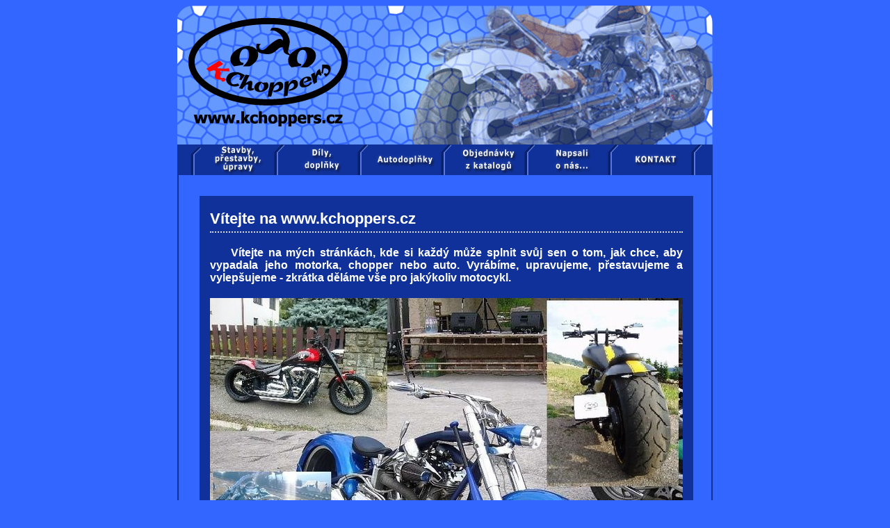

--- FILE ---
content_type: text/html; charset=windows-1250
request_url: http://kchoppers.cz/
body_size: 1959
content:
<?xml version="1.0" encoding="windows-1250"?>

<!DOCTYPE html PUBLIC "-//W3C//DTD XHTML 1.0 Transitional//EN" "http://www.w3.org/TR/xhtml1/DTD/xhtml1-transitional.dtd">
<html xmlns="http://www.w3.org/1999/xhtml" xml:lang="cs" lang="cs">
<head>
  <meta http-equiv="Content-Type" content="text/html; charset=windows-1250" />
	<meta name="keywords" content="motorky, motocykly, chopper, choppery, auta, automobily, prestavby, přestavby, upravy, úpravy, tuning, nerezové rámy, pevnostní nárazníky" />
	<meta name="description" content="Přestavby motocyklů, chopperů, automobilů - tuning; Červená Voda, Králíky, Králicko, Ústí nad Orlicí" />
  <title>..:: KChoppers ::..</title>
  <link rel="stylesheet" type="text/css" href="styles/main.css" />
  <script type="text/javascript" src="scripts/ShowImage.js"></script>
</head>

<body>
<div id="master"> <!-- begin master -->
  <div id="header"> <!-- begin header -->
    <map id="logo" name="logo">
      <area shape="rect" coords="16, 10, 245, 180" href="index.php" alt="KChoppers" />
  	</map>
    <img usemap="#logo" src="img/kchoppers_logo.gif" style="width: 770px; height: 200px; border: 0px solid #000000; position: relative; top: 0px; overflow: hidden;" alt="KChoppers" />
  </div> <!-- end header -->
  <div id="main"> <!-- begin main -->
    <div id="menu"> <!-- begin menu -->
    	<script type="text/javascript" src="img/menu.js"></script>
    </div> <!-- end menu -->
    <div id="content">  <!-- begin content -->
    <div class="nadpis1">
  Vítejte na www.kchoppers.cz
</div>

<p style="font-weight: bold; font-size: 16px; margin: 20px 0px 0px 0px;">
Vítejte na mých stránkách, kde si každý může splnit svůj sen o&nbsp;tom, jak
chce, aby vypadala jeho motorka, chopper nebo auto. Vyrábíme, upravujeme,
přestavujeme a vylepšujeme - zkrátka děláme vše pro jakýkoliv motocykl.
</p>
<img src="img/uvod01.jpg" alt="KChoppers" style="border: 0px solid #DEDEDE; margin: 20px 0;\" />
<p style="font-size: 16px;">
Vyrábíme z&nbsp;nerezu, duralu, hliníku a jiných materiálů nejrůznější
doplňky jak na motocykly tak na automobily (např. nerezové rámy, pevnostní
nárazníky apod.). Upravujeme a vyrábíme blatníky, řídítka, nádrže
a vůbec téměř kompletní sortiment doplňků. Zajišťujeme i objednávky
dílů z&nbsp;katalogů, jejich montáž i samostatný prodej. Provádíme také
renovace motocyklů - veteránů, zajišťujeme lakování, chromování, práce na CNC
strojích, servis - no prostě vše od A po Z.
</p>
<p style="font-weight: bold; color: red; font-size: 16px;">
Montujeme doplňky a díly značkových výrobců, kde je možnost zapsání do TP.
</p>
<img src="img/uvod02.jpg" alt="KChoppers 2" style="border: 0px solid #DEDEDE; margin: 20px 0;\" />
<p style="font-size: 16px;">
Mimo tyto činnosti rovněž zajišťujeme návrh a výrobu doplňků pro
interiéry i exteriéry - jako jsou např. nerezová zábradlí a schodiště - a to
včetně jejich montáže. Dále vyrábíme brány, ploty, markýzy apod. Používáme pro
to nejrůznější materiály jako jsou nerez, černá ocel, sklo a dřevo. Provozujeme
zakázkovou kovovýrobu a zámečnictví, atypickou i sériovou výrobu, stavební
zámečnictví a svářečské práce.
</p>
<img src="img/uvod03.jpg" alt="KChoppers 2" style="border: 0px solid #DEDEDE; margin: 20px 0;\" />
<img src="img/uvod04.jpg" alt="KChoppers 2" style="border: 0px solid #DEDEDE; margin: 20px 0;\" />
<!--
<div style="border-top: 2px dotted #DEDEDE; border-bottom: 2px dotted #DEDEDE; clear: both; font-weight: bold;">
  <br />
  Aktuálně: dokončuje se přestavba dalšího motockyklu...<br />
  <a href="img/ram6_1.jpg" target="_new">
    <img src="img/ram6_1_small.jpg" alt="KChoppers" style="border: 2px solid #DEDEDE; margin: 10px;\" />
  </a>
</div>
-->    </div> <!-- end content -->
    <div id="footer"> <!-- begin footer -->
      <table cellspacing="0" style="width: 750px; border: 0px solid #FFFFFF; margin: 0px 8px 0px 8px; padding: 0px; vertical-align: middle;">
        <tr><td style="text-align: left; padding: 0px; border: 0px solid red;">
          <a href="http://counter.cnw.cz/info.html" target="_new"><img src="http://counter.cnw.cz/arial.cgi?kchoppers&amp;5" alt="CNW:Counter" style="border: 0px solid #000000" /></a>
          <script type="text/javascript" src="scripts/Counter.js"></script>
        </td><td style="text-align: right; padding: 0px; border: 0px solid red;">
          <a href="mailto:webmaster@kchoppers.cz">webmaster@kchoppers.cz</a>
        </td></tr>
      </table>
    </div> <!-- end footer -->
  </div> <!-- end main -->

</div> <!-- end master -->
</body>
</html>


--- FILE ---
content_type: text/css
request_url: http://kchoppers.cz/styles/main.css
body_size: 767
content:
body {
	font-family: Arial, Helvetica, sans-serif;
	font-size: 80%;
	background-color: #3366FF;
	text-align: center;

	scrollbar-arrow-color: #535353;
	scrollbar-base-color: #757575;
	scrollbar-darkshadow-color: #FFFFFF;
	scrollbar-face-color: #E3E3E3;
	scrollbar-highlight-color: #FFFFFF;
	scrollbar-shadow-color: #757575;
	scrollbar-track-color: #F8F8F8;
}

#master {
	font-family: Arial, Helvetica, sans-serif;
	width: 770px;
	padding: 0px;
	margin-left: auto;
	margin-right: auto;
	border: 0px solid #10319a;
	text-align: center;
	background-color: #3366FF;
}

#header {
	font-family: Arial, Helvetica, sans-serif;
	width: 770px;
	height: 200px;
	padding: 0px;
	margin-left: auto;
	margin-right: auto;
	margin-top: 0px;
	margin-bottom: 0px;
	border: 0px solid #00FF00;
	text-align: center;
	font-weight: normal;
	font-style: normal;
	font-size: 18px;
	background-color: #3366FF;
}

#main {
	font-family: Arial, Helvetica, sans-serif;
	width: 766px;
	padding: 0px;
	margin: 0px;
	border-left: 2px solid #10319a;
	border-right: 2px solid #10319a;
	border-bottom: 2px solid #10319a;
	border-top: 0px solid #10319a;
  /* -moz-border-radius: 10px; */
 	text-align: center;
	font-weight: normal;
	font-style: normal;
	font-size: 18px;
	background-color: #3366FF;
}

#menu {
	width: 766px;
	padding: 0px;
	margin-left: auto;
	margin-right: auto;
	margin-top: 0px;
	margin-bottom: 0px;
	border: 0px solid red; 
	text-align: center;
	background-color: #10319a;
}

#content {
  width: 680px;
	padding: 15px 15px 15px 15px;
	margin: 30px 20px 20px 30px;
	border: 0px solid #00FF00;
	color: #FFFFFF;
	font-family: Arial, Helvetica, sans-serif;
	font-weight: normal;
	font-style: normal;
	font-size: 14px;
	background-color: #10319a;
}

#content table {
	font-family: Arial, Helvetica, sans-serif;
	font-weight: normal;
	font-style: normal;
	font-size: 14px;
}

#content p {
		text-indent: 30px;
		text-align: justify;
		margin-bottom: 5px;
		margin-top: 5px;
}

#content a {
	color: #FFFFFF;
	text-decoration: underline;
}

#content a:hover {
	color: #DEDEDE;
	text-decoration: none;
}

#content ul {
  text-align: left;
  text-indent: 10px;
  line-height: 2em;
  list-style-type: square;
}

#content ul a {
  text-decoration: underline;
	color: #DEDEDE;
}

#content ul a:hover {
  text-decoration: none;
	color: #FFFFFF;
}

#footer {
	width: 766px;
	padding: 3px 0px 3px 0px;
	margin-left: auto;
	margin-right: auto;
	border-top: 2px solid #10319a; 
	color: #FFFFFF;
	text-align: center;
	background-color: #10319a;
	font-family: Arial, Helvetica, sans-serif;
	font-weight: bold;
	font-style: italic;
	font-size: 12px;
}

#footer a {
	font-family: Arial, Helvetica, sans-serif;
	font-weight: bold;
	font-style: italic;
	font-size: 12px;
	color: #DEDEDE;
	text-decoration: none;
}

#footer a:hover {
	color: #DEDEDE;
	text-decoration: underline;
}

.nadpis1 {
  border-bottom: 2px dotted #DEDEDE;
  text-align: left;
	font-family: Arial, Helvetica, sans-serif;
	font-weight: bold;
	font-size: 22px;
	padding: 5px 0px 5px 0px;
}

.nadpis2 {
  text-align: left;
	font-family: Arial, Helvetica, sans-serif;
	font-weight: bold;
	font-size: 16px;
	padding: 0px 0px 0px 0px;
	margin-bottom: 20px;
}

.nadpis2 a {
	text-decoration: none	! important;
}

.popis {
  text-align: left;
	font-family: Arial, Helvetica, sans-serif;
	font-weight: normal;
	font-size: 14px;
	font-style: normal;
	padding: 0px 0px 0px 0px;
	margin: 10px 0px 10px 0px;
}

.cap:first-letter {
  color: #FF0000;
}

--- FILE ---
content_type: application/javascript
request_url: http://kchoppers.cz/img/menu.js
body_size: 1524
content:
var clicked = "";
var gtype = ".gif";
var selstate="_over";

if (typeof(loc)=="undefined" || loc=="") {
  var loc="../img/";
  if (document.body && document.body.innerHTML) {
    var tt=document.body.innerHTML;
    var ml=tt.match(/["']([^'"]*)menu.js["']/i);
    if(ml && ml.length > 1) loc=ml[1];
  }
}

/*
document.write("<table border=\"0\" cellspacing=\"0\" cellpadding=\"0\"><tr>");
document.write("<td><img src=\"" + loc + "menu_left" + gtype + "\" alt=\"\" width=\"57\" height=\"23\"></td>");
*/
document.write("<img src=\"" + loc + "menu_left" + gtype + "\" alt=\"\" width=\"18\" height=\"40\">");

tr(false);
writeButton(loc + "../", "index.php?page=upravy", "menu_b1", 120, 44, "Stavby, přestavby, úpravy", "", 0);
writeButton(loc + "../", "index.php?page=dily", "menu_b2", 120, 44, "Díly, doplňky", "", 0);
writeButton(loc + "../", "index.php?page=autodily", "menu_b3", 120, 44, "Autodoplňky", "", 0);
writeButton(loc + "../", "index.php?page=katalogy", "menu_b4", 120, 44, "Objednávky z katalogů", "", 0);
writeButton(loc + "../", "index.php?page=napsali_o_nas", "menu_b5", 120, 44, "Napsali o nás", "", 0);
writeButton(loc + "../", "index.php?page=kontakt", "menu_b6", 120, 44, "Kontakt", "", 0);
tr(true);

/*
document.write("<td><img src=\"" + loc + "menu_right" + gtype + "\" alt=\"\" width=\"57\" height=\"23\"></td>");
document.write("</tr></table>");
document.write("<img src=\"" + loc + "menu_right" + gtype + "\" alt=\"\" width=\"57\" height=\"23\"></td>");
*/

loc="";

function tr(b) {
}

function turn_over(name) {
  if (document.images != null && clicked != name) {
    document[name].src = document[name+"_over"].src;
  }
}

function turn_off(name) {
  if (document.images != null && clicked != name) {
    document[name].src = document[name + "_off"].src;
  }
}

function reg(gname,name) {
  if (document.images) {
    document[name+"_off"] = new Image();
    document[name+"_off"].src = loc + gname + gtype;
    document[name+"_over"] = new Image();
    document[name+"_over"].src = loc + gname + "_over" + gtype;
  }
}

function evs(name) {
  return " onmouseover=\"turn_over('" + name + "')\" onmouseout=\"turn_off('" + name + "')\""
}

function writeButton(urld,url,name,w,h,alt,target,hsp) {
  gname = name;
  while(typeof(document[name]) != "undefined") name += "x";
  reg(gname,name);
  tr(true);
  document.write("<td>");
  if(alt != "") alt=" alt=\"" + alt + "\"";
  if(target != "") target=" target=\""+target+"\"";

  if(w>0) w = " width=\"" + w + "\"";
  else w = "";

  if(h>0) h=" height=\"" + h + "\"";
  else h = "";

  var l = clicked != "" || !isCurrentFile(url);
  if(url!="") url=" href=\"" + urld + url + "\"";
  if(l) {
    if(typeof(clx) != "undefined") {
      target = "";
      url = " href=\"?" + clx + "\"";
      alt=" alt=\"Click to edit\"";
    }
    document.write("<a " + url + evs(name) + target + ">");
  }
  else gname += selstate;
  gname += gtype;
  if(hsp==-1) hsp=" align=\"right\"";
  else
    if(hsp>0) hsp=" hspace=\""+hsp+"\"";
    else hsp="";
  document.write("<img src=\""+loc+gname+"\" name=\""+name+"\""+w+h+alt+hsp+" border=\"0\" />");
  if(l)document.write("</a>");
  document.write("</td>");
  tr(false);
}

function syncFile(f,nf) {
  var matches='home.html*index.html*welcome.html*default.asp';
  var p=f.lastIndexOf('/');
  var sf=f;
  if(p>=0) sf=f.substr(p+1,f.length-1);
  if(matches.indexOf(sf)==-1) return "";
  return sf;
}

function isCurrentFile(str) {
  var p=str.lastIndexOf(':');
  if(p>0)str=str.substr(p+1,str.length-1);
  str=escape(str);
  str=str.toLowerCase();
  while(str.length>3&&str.substring(0,3)=="../") str=str.substr(3,str.length-1);
  var fstr=str.indexOf(".htm");
  if(fstr==-1) fstr=str.indexOf(".asp");
  if(fstr==-1) fstr=str.indexOf(".php");
  if(fstr==-1) fstr=str.indexOf(".jsp");
  if(fstr==-1) fstr=str.indexOf(".txt");
  if(fstr<1&&str.charAt(str.length-1)!='/') str += "/";
  var current=document.location.href.toLowerCase();
  p=current.lastIndexOf('?');
  if(p>0) current=current.substr(0,p);
  var fcurrent=current.indexOf(".htm");
  if(fcurrent==-1) fcurrent=current.indexOf(".asp");
  if(fcurrent==-1)fcurrent=current.indexOf(".php");
  if(fcurrent==-1) fcurrent=current.indexOf(".jsp");
  if(fcurrent==-1) fcurrent=current.indexOf(".txt");
  if(fcurrent<1&&current.charAt(current.length-1)!='/') current+="/";
  if(fstr!=-1&&fcurrent==-1) current+=syncFile(str,current);
  if(fstr==-1&&fcurrent!=-1) str+=syncFile(current,str);
  var currsize=current.length;
  var strsize=str.length;
  while(strsize>=0&&currsize>=0) {
    if(current.charAt(currsize)!=str.charAt(strsize)) return false;
    currsize=currsize-1;
    strsize=strsize-1;
  }
  return true;
}

--- FILE ---
content_type: application/javascript
request_url: http://kchoppers.cz/scripts/ShowImage.js
body_size: 275
content:
function ShowImage(file, orientation) {
  if(orientation==0) {
    w='width=680,height=510';
  }
  else {
    w='width=520,height=670';
  }
	win = window.open('', 'PhotoWindow' , w + ',screenX='+(screen.availWidth/2-320)+',screenY=10,left='+(screen.availWidth/2-320)+',top=10,toolbar=no,location=no,directories=no,status=no,menubar=no,resizable=yes,scrollbars=yes');
	win.location.href='photo_show.php?file=' + file;
}

--- FILE ---
content_type: application/javascript
request_url: http://kchoppers.cz/scripts/Counter.js
body_size: 181
content:
document.write('<img src="http://counter.cnw.cz/trackit.cgi?kchoppers&amp;t5&amp;' + escape(top.document.referrer) + '" alt="CNW:Tracker" style="border: 0px solid $FFFFFF; width: 1px; height: 1px;" />');